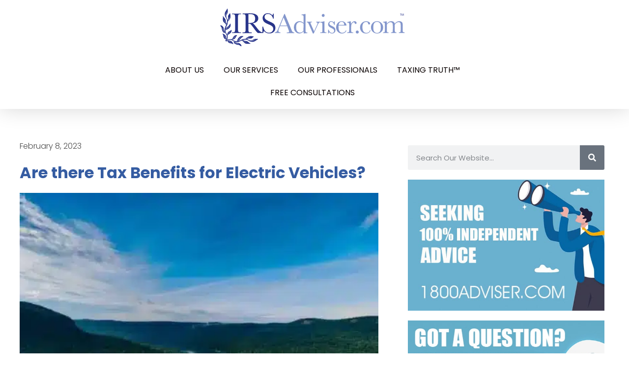

--- FILE ---
content_type: image/svg+xml
request_url: https://irsadviser.com/wp-content/uploads/2023/03/irs-adviser500x150-1.svg
body_size: 3934
content:
<svg xmlns="http://www.w3.org/2000/svg" xmlns:xlink="http://www.w3.org/1999/xlink" id="Layer_1" x="0px" y="0px" viewBox="0 0 500 100" style="enable-background:new 0 0 500 100;" xml:space="preserve"><style type="text/css">	.st0{fill:#28348A;}	.st1{fill:#8396CC;}	.st2{fill-rule:evenodd;clip-rule:evenodd;fill:#28348A;}</style><path class="st0" d="M68.6,21.1v-1.5h20.2v1.5h-0.9c-2.2,0-3.6,0.2-4.3,0.5c-0.7,0.4-1.1,1-1.3,2c-0.2,1-0.3,3.3-0.3,7v21.6 c0,3.5,0.1,5.7,0.2,6.8c0.2,1.1,0.6,1.9,1.3,2.4c0.7,0.5,2.1,0.8,4,0.8h1.3v1.5H68.6v-1.5h1.3c1.9,0,3.2-0.2,3.9-0.7 c0.7-0.5,1.2-1.2,1.4-2.2c0.2-1,0.3-3.4,0.3-7V30.6c0-3.5-0.1-5.8-0.3-6.8c-0.2-1-0.6-1.7-1.3-2.1c-0.7-0.4-2.1-0.6-4.4-0.6 C69.5,21.1,68.6,21.1,68.6,21.1z"></path><path class="st0" d="M138.9,63.7H127c-2.1-1.5-5.3-5.3-9.7-11.6c-1.4-2-2.8-3.9-4.3-5.7s-2.5-2.9-3.1-3.3c-0.6-0.4-1.4-0.6-2.6-0.6 h-1.8v9.8c0,3.5,0.1,5.7,0.2,6.8c0.2,1.1,0.6,1.9,1.3,2.4c0.7,0.5,2.1,0.8,4,0.8h2.1v1.5H92.2v-1.5h1.4c1.9,0,3.2-0.2,3.9-0.7 c0.7-0.5,1.2-1.2,1.4-2.2c0.2-1,0.3-3.4,0.3-7V30.6c0-3.5-0.1-5.8-0.3-6.8c-0.2-1-0.6-1.7-1.3-2.1c-0.7-0.4-2.1-0.6-4.4-0.6h-0.7 v-1.5l6.3-0.3c4.2-0.2,7.5-0.3,10-0.3c4.2,0,7.6,0.4,10.3,1.2c2.6,0.8,4.8,2.1,6.4,3.8c1.6,1.8,2.4,3.9,2.4,6.4 c0,2.9-1.1,5.3-3.2,7.4c-2.1,2-5.2,3.3-9.4,3.8c1.8,0.9,4.8,4.1,8.9,9.6c3.3,4.5,6,7.4,7.9,8.8c1.9,1.4,4.2,2.1,6.8,2.2L138.9,63.7 L138.9,63.7z M105.6,41c1.6,0,3.3-0.1,5-0.2c1.7-0.1,3.2-0.3,4.5-0.7s2.3-1,3.1-1.7c0.8-0.7,1.4-1.7,1.9-2.9s0.7-2.7,0.7-4.5 c0-3.1-0.8-5.6-2.3-7.4c-1.6-1.9-4.9-2.8-10.1-2.8c-0.8,0-1.7,0-2.8,0.1C105.6,20.9,105.6,41,105.6,41z"></path><path class="st0" d="M137.3,63.3V49.1h1.6c1.8,9.2,6.2,13.9,13.1,13.9c3.1,0,5.5-0.9,7.2-2.7s2.6-3.7,2.6-5.9s-0.7-4.1-2.2-5.6 s-4.2-3.1-8.2-4.7c-3.5-1.5-6.2-2.8-8-4c-1.8-1.1-3.2-2.6-4.2-4.4s-1.5-3.8-1.5-5.8c0-3.1,1.1-5.8,3.3-7.9s4.9-3.1,8.3-3.1 c1.9,0,3.6,0.3,5.3,0.9c1.6,0.6,3.3,1.9,5.1,3.8c1-1.2,1.6-2.5,1.7-3.9h1.4v11.5h-1.4c-0.8-3.4-2.3-6-4.4-7.9 c-2.1-1.9-4.5-2.9-7.3-2.9c-2.6,0-4.5,0.7-5.8,2.1c-1.2,1.4-1.8,3-1.8,4.7c0,2,0.8,3.8,2.3,5.2s4.3,3,8.2,4.8 c3.8,1.7,6.6,3.1,8.3,4.1s3.1,2.5,4.1,4.3s1.6,3.9,1.6,6.3c0,3.8-1.3,6.8-3.8,9.2s-5.9,3.5-10.1,3.5c-4.8,0-8.9-1.9-12.1-5.6 c-0.7,1-1.2,2.5-1.6,4.3C139,63.3,137.3,63.3,137.3,63.3z"></path><path class="st1" d="M193.2,48H177l-1.1,2.7c-1.6,3.9-2.5,6.5-2.5,7.7c0,1.3,0.4,2.2,1.3,2.9c0.9,0.7,2,1,3.3,1v1.4h-12.7v-1.4 c1.9-0.3,3.3-1,4.2-2s2-3.2,3.3-6.6c0.1-0.3,0.6-1.5,1.5-3.6l12.4-29.6h1.2l14.2,33.9l1.9,4.5c0.4,1,1,1.8,1.8,2.4 c0.7,0.6,1.9,0.9,3.3,1.1v1.4h-16.8v-1.4c2.1,0,3.4-0.2,4.2-0.5c0.7-0.3,1.1-0.9,1.1-1.8c0-0.5-0.5-1.8-1.4-4.1L193.2,48z  M192.6,46.6l-7.5-18.2l-7.5,18.2H192.6z"></path><path class="st1" d="M230.2,40.7V30.6c0-2.7,0-4.5-0.1-5.2c-0.1-0.7-0.4-1.3-0.9-1.6c-0.5-0.4-1.5-0.6-2.8-0.6h-0.7v-1.4 c2.5-0.1,5.3-0.5,8.3-1.3h0.7v34.6c0,3,0.1,4.8,0.2,5.5c0.1,0.6,0.4,1.1,1,1.4s1.6,0.5,3.1,0.5v1.4c-3,0.1-5.7,0.3-8.1,0.8 c-0.3-1-0.4-2.5-0.4-4.7c-1.6,1.6-3.1,2.7-4.8,3.5c-1.6,0.8-3.3,1.2-5.1,1.2c-3.3,0-6.2-1.3-8.6-4c-2.4-2.7-3.6-5.9-3.6-9.7 c0-4.2,1.2-7.6,3.7-10.2s5.4-3.9,8.8-3.9c1.7,0,3.4,0.3,4.9,0.9C227.3,38.5,228.8,39.4,230.2,40.7z M230.2,42.5 c-1.4-1.2-2.8-2.1-4.2-2.7c-1.4-0.6-2.8-0.9-4.2-0.9c-2.4,0-4.3,0.9-5.9,2.7c-1.6,1.8-2.4,4.8-2.4,8.9c0,4.2,0.8,7.3,2.4,9.3 c1.6,2,3.6,3,6,3c1.6,0,3.1-0.4,4.4-1.1c1.4-0.8,2.6-1.9,3.8-3.4L230.2,42.5L230.2,42.5z"></path><path class="st1" d="M253.2,64.8h-1.8l-9.1-20.7c-0.9-2-1.6-3.3-2.1-3.8s-1.4-0.8-2.6-0.9V38h11.6v1.4c-1.3,0-2.2,0.1-2.6,0.3 c-0.5,0.2-0.7,0.6-0.7,1.2c0,0.5,0.4,1.6,1.3,3.4l6.9,15.6l6.3-13.9c1-2.2,1.5-3.7,1.5-4.3c0-1.4-1-2.1-3.1-2.2V38h8.7v1.4 c-1.1,0.1-2,0.5-2.7,1.3s-1.7,2.7-3,5.6L253.2,64.8z"></path><path class="st1" d="M277.4,36.9v18c0,2.7,0,4.5,0.1,5.2s0.4,1.3,0.9,1.6c0.5,0.4,1.5,0.6,2.8,0.6h0.7v1.4H268v-1.4h1.1 c1.5,0,2.5-0.2,2.9-0.6c0.5-0.4,0.7-0.9,0.8-1.5c0.1-0.6,0.1-2.3,0.1-5.2v-7.8c0-3-0.1-4.9-0.4-5.5s-0.7-1.1-1.1-1.3 c-0.5-0.2-1.3-0.3-2.5-0.3h-0.8v-1.4c3.7-0.4,6.6-0.9,8.7-1.7L277.4,36.9L277.4,36.9z M271.4,23.8c0-0.9,0.3-1.7,1-2.3 c0.6-0.6,1.4-1,2.3-1s1.7,0.3,2.3,1c0.6,0.6,0.9,1.4,0.9,2.3s-0.3,1.7-0.9,2.4c-0.6,0.6-1.4,1-2.3,1s-1.7-0.3-2.3-1 C271.7,25.5,271.4,24.7,271.4,23.8z"></path><path class="st1" d="M285.8,64.5V56h1.2c1.4,4.9,4,7.3,7.6,7.3c1.6,0,2.8-0.5,3.6-1.4c0.8-1,1.2-2,1.2-3.2c0-1.3-0.4-2.4-1.3-3.3 c-0.9-0.9-2.5-1.9-5-3.1c-2.6-1.3-4.5-2.5-5.6-3.8c-1.1-1.2-1.7-2.7-1.7-4.5c0-1.7,0.6-3.3,1.8-4.9c1.2-1.5,2.9-2.3,5.1-2.3 s4.1,0.9,5.6,2.7c0.3-0.3,0.7-1.1,1.2-2.3h1.2v8h-1.2c-0.4-1.9-1.2-3.5-2.4-4.9c-1.2-1.4-2.6-2.1-4.3-2.1c-1.3,0-2.3,0.4-3,1.2 c-0.8,0.8-1.2,1.7-1.2,2.7c0,1.1,0.4,2.1,1.3,2.9c0.8,0.8,2.4,1.8,4.8,2.9c3.6,1.6,5.7,3.2,6.5,4.7c0.8,1.6,1.2,3,1.2,4.5 c0,2.2-0.7,4.1-2.2,5.5s-3.3,2.1-5.6,2.1c-2.4,0-4.5-1-6.3-2.9c-0.6,0.6-1,1.5-1.4,2.7H285.8z"></path><path class="st1" d="M327.4,46.7h-18c-0.1,1.2-0.1,2.2-0.1,2.8c0,4.5,0.7,7.9,2.1,10.2s3.5,3.4,6.3,3.4c3.8,0,6.5-1.7,8.1-5.1h1.5 c-0.7,2.1-2,3.8-4,5s-4.2,1.8-6.5,1.8c-2.2,0-4.2-0.6-6.2-1.7c-1.9-1.1-3.5-2.7-4.8-4.7c-1.2-2-1.9-4.5-1.9-7.3 c0-4.1,1.2-7.4,3.6-10.1s5.4-4,9-4c3.4,0,6,1,7.8,3.1C326.3,42.1,327.2,44.3,327.4,46.7z M321.9,45.4c0.1-0.5,0.1-0.9,0.1-1.3 c0-1.8-0.5-3.3-1.6-4.3s-2.4-1.5-4-1.5c-3.8,0-6.1,2.4-6.8,7.1H321.9z"></path><path class="st1" d="M337.5,43.5c0.7-1.9,1.9-3.4,3.5-4.7s3.2-1.9,4.7-1.9c1.4,0,2.5,0.4,3.3,1.3c0.8,0.9,1.2,1.7,1.2,2.6 c0,0.6-0.2,1.1-0.6,1.6c-0.4,0.4-0.9,0.7-1.5,0.7c-1,0-1.8-0.8-2.4-2.3c-0.4-1-0.9-1.6-1.7-1.6c-0.9,0-2,0.6-3.2,1.8 c-1.3,1.2-2.1,2.5-2.4,3.8c-0.4,1.3-0.5,3.1-0.5,5.4v4.6c0,2.7,0,4.5,0.1,5.2s0.4,1.3,0.9,1.6c0.5,0.4,1.5,0.6,2.8,0.6h0.9v1.4 h-13.7v-1.4h0.7c1.3,0,2.2-0.2,2.7-0.5s0.9-0.8,1-1.5c0.1-0.6,0.2-2.4,0.2-5.4v-7.3c0-2.8,0-4.5-0.1-5.2s-0.4-1.2-0.9-1.6 c-0.5-0.4-1.5-0.6-2.8-0.6H329v-1.4c2-0.2,4.5-0.8,7.7-1.9C337.1,38.6,337.5,40.8,337.5,43.5z"></path><path class="st1" d="M348.3,61.4c0-0.9,0.3-1.7,1-2.4s1.5-1,2.4-1s1.7,0.3,2.4,1c0.7,0.7,1,1.5,1,2.4s-0.3,1.7-1,2.4 c-0.7,0.7-1.5,1-2.4,1s-1.7-0.3-2.4-1C348.7,63.1,348.3,62.3,348.3,61.4z"></path><path class="st1" d="M380.4,57.4h1.4c-1.4,4.9-5,7.3-10.7,7.3c-3.7,0-6.8-1.2-9.3-3.7s-3.8-5.8-3.8-9.9c0-4.2,1.4-7.6,4.1-10.2 c2.7-2.6,5.9-3.9,9.6-3.9c2.2,0,4.3,0.5,6.1,1.5c1.9,1,2.8,2.2,2.8,3.6c0,0.5-0.2,1-0.5,1.5s-0.8,0.7-1.5,0.7 c-1.4,0-2.2-0.8-2.5-2.4c-0.3-1.2-0.6-2.1-1.2-2.5c-0.5-0.5-1.6-0.7-3.2-0.7c-2.8,0-4.9,1-6.3,2.9s-2.1,4.9-2.1,8.8 c0,4,0.8,7.2,2.3,9.5s3.8,3.4,6.9,3.4C376.7,63.1,379.3,61.2,380.4,57.4z"></path><path class="st1" d="M382.7,50.8c0-3.9,1.3-7.2,4-9.9c2.6-2.7,5.9-4,9.7-4c3.9,0,7.1,1.3,9.8,4c2.6,2.7,4,6,4,9.9 c0,4.3-1.3,7.8-4,10.2c-2.7,2.5-5.9,3.7-9.7,3.7s-7-1.3-9.7-3.8C384.1,58.4,382.7,55.1,382.7,50.8z M387.9,51c0,4.6,0.7,7.8,2.2,9.6 s3.6,2.8,6.3,2.8c2.7,0,4.8-0.9,6.3-2.8c1.5-1.8,2.2-5,2.2-9.6c0-4.5-0.7-7.8-2.2-9.7c-1.4-1.9-3.6-2.9-6.3-2.9 c-2.7,0-4.8,1-6.3,2.9C388.7,43.2,387.9,46.4,387.9,51z"></path><path class="st1" d="M417.5,36.9h0.3c0.6,1.4,0.9,3.2,0.9,5.4c1.4-1.8,2.9-3.2,4.5-4.1c1.6-0.9,3.4-1.4,5.2-1.4 c2.1,0,3.8,0.5,5.2,1.4c1.3,1,2.2,2.4,2.8,4.3c1.6-1.9,3.2-3.4,4.9-4.3c1.7-1,3.4-1.4,5.1-1.4c2,0,3.7,0.5,5.1,1.4s2.2,2,2.5,3.1 c0.3,1.2,0.4,3.1,0.4,5.7v7.7c0,3,0.1,4.8,0.2,5.5c0.1,0.6,0.5,1.1,1,1.4c0.6,0.3,1.6,0.5,3.1,0.5v1.4h-12.9v-1.4 c1.4,0,2.3-0.2,2.9-0.5s0.9-0.8,1-1.4c0.1-0.6,0.2-2.5,0.2-5.5v-8.6c0-1.7-0.1-3-0.3-3.9s-0.7-1.6-1.6-2.3s-1.9-0.9-3.3-0.9 s-2.7,0.5-4.1,1.4s-2.8,2.3-4.1,4.2v10.2c0,2.7,0,4.5,0.1,5.2s0.4,1.2,0.9,1.6c0.5,0.4,1.4,0.6,2.8,0.6v1.4H428v-1.4 c1.4,0,2.4-0.1,2.9-0.4c0.6-0.3,0.9-0.7,1-1.4c0.1-0.6,0.2-2.5,0.2-5.6v-7.1c0-2.3-0.1-3.9-0.3-4.9c-0.2-1-0.7-1.9-1.6-2.6 s-2-1.1-3.4-1.1c-1.3,0-2.6,0.4-4,1.3c-1.4,0.8-2.7,2.1-4.1,3.8v10.7c0,2.8,0,4.6,0.1,5.3s0.4,1.2,0.9,1.6c0.5,0.4,1.5,0.5,2.9,0.5 v1.4H410v-1.4c1.4,0,2.4-0.2,2.9-0.5c0.6-0.3,0.9-0.8,1-1.4c0.1-0.6,0.2-2.5,0.2-5.6v-7.7c0-2.9,0-4.7-0.1-5.4s-0.4-1.2-1-1.5 s-1.6-0.5-3-0.5v-1.4C413.1,38.1,415.6,37.6,417.5,36.9z"></path><path class="st2" d="M57.5,8.6c-0.2,0.7-1.5,3.1-1.9,3.6c-0.7,0.8-1,1.3-1.9,2.9c-0.4,0.8-1,2-1.2,2.6c-1,2.9-0.3,7.8,1.5,10.5 c1.7,2.6,2.8,4.6,3.1,5.9c0.1,0.4,0.1,1.6,0.1,3.4c0,2.3-0.1,2.9-0.3,3.9c-0.2,0.6-0.3,1.1-0.3,1c-0.4-1.4-0.5-1.6-1-2.2 c-0.6-0.7-0.6-0.6-1-2.7c-0.1-0.3-0.2-1.3-0.3-2.1c-0.2-1.2-0.3-1.6-0.6-2.4c-0.5-1-1.8-3-2.8-4.1c-0.8-0.9-2-2.6-2-2.8 c0-0.2-0.4-0.5-0.7-0.5c-0.1,0-0.3,0.1-0.4,0.3c-0.2,0.3-0.2,0.3,0,0.9s0.2,0.9,0.1,3.2c0,1.4-0.1,3-0.1,3.5c0,1.2,0.5,3.1,1,4.1 c0.6,1.2,2.3,2.9,3.9,4.1c1,0.7,1.6,1.7,1.9,2.9c0.2,0.9,0.3,1,0.5,0.4c0.3-0.7,0.4-1.6,0.2-2.2c-0.2-0.7-1.4-2.5-2.3-3.5 c-0.8-0.9-0.9-1-1.3-2.2c-0.2-0.6-0.3-1.2-0.4-2.3c-0.1-1.7,0.1-1.7,0.3,0.1c0.1,0.7,0.3,1.6,0.5,2.2c0.3,0.9,0.5,1.2,1.1,1.8 c0.9,0.9,2.2,2.8,2.4,3.6c0.1,0.4,0.2,0.8,0.1,1.5c-0.1,1-0.2,1.5-1.7,4.1c-0.8,1.5-1.5,3.3-1.9,4.8c-0.2,0.9-0.3,1.3-0.3,2.9 c0,1.1,0.1,2.2,0.2,2.8c0.1,0.5,0.2,1,0.2,1.1c0,0.2-0.6-0.6-1.2-1.4c-0.8-1.2-1-1.8-1.1-4.1c-0.1-1.5-0.2-2.1-0.4-2.6 c-0.4-1-1.2-2.1-2.3-3.2c-0.8-0.9-1.2-1.1-2.3-1.6c-2-0.9-2.6-1-2.8-0.3c-0.1,0.4,0.6,1.7,1.7,3.2c1.2,1.6,1.4,2.1,1.6,4 c0.2,2.4,0.4,3,1.4,5.1c1.7,3.5,1.9,3.7,5,4.8c0.9,0.3,1.6,0.5,1.6,0.5c0.1,0,0-0.3-0.3-1c-0.4-0.7-0.5-0.9-1.6-1.6 c-1.5-1.1-2.5-2-2.8-2.5c-0.4-0.9-0.9-2.6-1.1-4.6c-0.1-1.1-0.3-2.1-0.3-2.2c-0.1-0.4-0.1-0.4,0-0.4c0.3,0,0.8,2,1,3.7 c0.1,1,0.6,3,0.9,3.4c0.3,0.5,1.6,1.6,2.6,2.3c0.5,0.3,1,0.7,1.2,0.9c0.3,0.3,1,1.8,1.4,3c0.1,0.3,0.5,1,0.8,1.5s0.8,1.3,1.1,1.9 l0.5,1l-0.1,2.2c0,1.6-0.1,2.6-0.3,3.5c-0.1,0.7-0.3,1.3-0.3,1.3c-0.2,0-0.8-2-1.1-3.6c-0.5-2.5-1.2-4-2.3-4.9c-1.3-1.1-4.6-3-5-3 c-0.6,0-0.8,0.6-0.3,1.3c0.6,0.8,1.1,1.9,1.3,3.1c0.6,3.9,1.1,5.1,2.5,6.6c0.9,1,1.4,1.3,2.8,2c1.2,0.6,1.3,0.6,1.2-0.3 c0-0.7-0.7-1.9-1.9-3c-1.3-1.3-1.6-1.9-1.7-3.5c-0.1-1.1-0.2-1.4-0.4-1.9c-0.4-0.7-0.2-0.8,0.3-0.1c0.4,0.5,0.6,1.5,0.6,2.3 c0,1,0.6,2.2,1.6,2.9c0.7,0.6,1.6,1.9,1.9,2.8c0.1,0.4,0.1,0.6,0,1.2c-0.1,0.4-0.2,0.8-0.3,0.9s-0.5,0.2-1,0.3 c-1.3,0.4-1.7,1-1.1,1.5c0.2,0.2,0.4,0.3,0.9,0.2l0.7-0.1l-0.1,0.7c-0.1,0.8,0.1,1.1,0.6,1.2s0.8-0.2,1.2-1.4 c0.2-0.6,0.4-1.1,0.4-1.1c0.1,0,0.5-0.2,0.9-0.2c0.6-0.1,0.9-0.1,1.2,0c0.9,0.3,2,1,2.8,1.8c1,1,2.1,1.6,3,1.6 c0.8,0,1.7,0.3,2.3,0.6c0.7,0.5,0.6,0.6-0.1,0.3c-0.5-0.3-0.9-0.3-1.9-0.4c-1.7-0.1-2.3-0.4-3.6-1.7c-1.1-1.1-2.3-1.8-3-1.8 c-0.9,0-0.9,0.1-0.3,1.2c0.7,1.4,1.1,1.9,2.1,2.8c1.5,1.4,2.7,1.9,6.4,2.4c1.5,0.2,2.5,0.6,3.4,1.3c0.6,0.5,1.3,0.3,1.3-0.3 c0-0.6-2.6-4.7-3.6-5.5c-0.9-0.8-2.4-1.4-4.7-1.8c-1.4-0.2-3.4-0.8-3.4-1s2.6-0.6,4.7-0.7c2.5-0.1,2.4-0.1,4.7,1.2 c0.8,0.5,1.6,0.9,1.8,1c0.8,0.2,2.9,1.2,3.2,1.4c0.2,0.1,0.6,0.7,0.9,1.2c0.7,1,1.8,2.3,2.3,2.6c0.4,0.3,2.4,0.8,3.4,0.9 c1.7,0.1,3.7,0.6,3.7,0.9c0,0.1,0,0.1-0.4,0c-0.2-0.1-1.2-0.2-2.2-0.3c-2-0.2-3.7-0.6-4.6-1c-0.6-0.3-1.5-1.3-2.6-2.8 c-0.8-1.1-0.9-1.2-1.7-1.5c-0.8-0.4-1-0.5-1-0.3c0,0,0.2,0.8,0.5,1.6c1.1,3.1,1.3,3.3,4.7,4.9c2.2,1,2.9,1.2,5.2,1.4 c1.8,0.1,2.5,0.4,3.5,1.2c0.7,0.5,2.5,1.7,3.1,1.9c0.3,0.1,0.5,0.1,0.7,0c0.3-0.1,0.3-0.2,0.3-0.7c0-0.4-0.3-1.1-0.7-1.9 c-0.6-1.2-0.8-1.5-1.7-2.3c-1.1-1.1-2.2-1.8-3.3-2.2c-0.5-0.2-1.1-0.3-2.6-0.3c-2.2-0.1-2.9-0.3-4.1-1.1c-0.8-0.6-1.6-1.2-1.5-1.2 s0.6,0.1,1.1,0.2c0.6,0.1,1.7,0.2,2.8,0.2c1.6,0,2,0,2.9-0.3c1.5-0.4,3.3-1.1,4.8-2c2.6-1.4,3.1-1.6,4.1-1.7c0.6,0,1.1,0,1.5,0.1 c0.8,0.3,2.7,1.6,3.6,2.4c0.6,0.6,0.9,0.8,1.8,1.1c0.6,0.2,1.5,0.4,2.2,0.5c1.8,0.2,1.8,0.4,0.1,0.3c-1.1,0-1.7-0.1-2.3-0.4 c-1.2-0.4-1.3-0.5-2.2-1.3c-0.9-0.9-2.9-2.1-3.5-2.3c-0.6-0.2-1.6-0.1-2.2,0.2c-0.5,0.2-0.5,0.4,0.2,0.5c1.3,0.2,2.3,0.8,3.3,2.2 c0.9,1.1,2.4,2.6,3.2,3.1c0.8,0.5,1.7,0.9,2.9,1.2c1.3,0.3,2.1,0.3,5.5,0.2c2.3-0.1,2.6-0.1,3.2,0.1s0.7,0.2,0.9,0 c0.2-0.1,0.3-0.3,0.3-0.4c0-0.2-0.4-0.6-0.6-0.6s-1.9-1.2-2.8-2c-1.2-1-3.1-2.3-4.1-2.8c-0.8-0.4-1.2-0.5-2.4-0.6 c-0.8-0.1-1.8-0.2-2.1-0.3c-2.1-0.4-2-0.4-2.7-1c-0.6-0.6-0.8-0.6-2.2-1c-0.1,0,0.4-0.2,1-0.3c1-0.3,1.6-0.3,3.9-0.4 c1.8,0,2.9,0,3.4,0.1c1.2,0.3,3.6,1.4,5.8,2.9c0.9,0.6,2.3,1.2,3.9,1.5c1,0.2,1.4,0.3,3.3,0.3c2.2,0,2.2,0,3.4-0.4 c1.7-0.6,4.3-2.1,5.5-3.1c0.5-0.4,2.9-1.7,3.5-1.9c0.3-0.1,0.4-0.7,0.1-0.9c-0.1,0-1.2-0.2-2.3-0.3c-1.6-0.1-2.4-0.1-3.5,0 c-1.7,0.2-2.7,0.5-4.2,1.4c-0.6,0.4-1.6,0.9-2.3,1.2c-1.1,0.5-1.2,0.6-2.3,0.6c-1.1,0.1-3-0.2-4.1-0.5c-0.3-0.1-0.7-0.2-0.9-0.3 c-0.3-0.1-0.3-0.1-0.2,0.1c0.3,0.4,1.4,0.7,3,1.1c1.3,0.3,1.9,0.3,3.5,0.3c2.2,0,2.5-0.1,5-1.4c1.9-1,2.5-1.2,2.4-1s-3.3,2-4.3,2.5 c-1.1,0.4-2.6,0.7-4,0.5c-1.2-0.1-1.8-0.2-3.5-0.7c-1.5-0.4-2.2-0.7-3-1.4c-0.7-0.5-2.9-1.7-3.7-2c-0.3-0.1-0.5-0.2-0.5-0.2 c0-0.1,3.1-1,3.9-1.1c0.5-0.1,1.3,0,2.2,0.1c0.9,0.1,1.9,0.2,2.6,0.1c1.5-0.1,1.7-0.2,4.5-2.4c1.8-1.4,2.1-1.7,2.1-2 s-0.1-0.4-0.3-0.4c-4.2-0.8-6.6-1-8.9-0.5c-1.7,0.3-1.9,0.4-3.6,1.5c-0.7,0.5-1.8,1.1-2.4,1.4c-1,0.6-2.8,1.9-2.9,2.2 c-0.2,0.4,2.3-0.4,4.3-1.5c0.9-0.5,2-1,2.4-1.1c1.2-0.4,4.3-0.8,4-0.5c0,0-0.7,0.2-1.6,0.3c-2,0.3-2.4,0.5-4.3,1.5 c-2.1,1.2-3.5,1.7-4.8,1.9c-0.6,0.1-1.2,0.2-1.4,0.2c-0.2,0.1-0.9,0.2-1.6,0.2c-1.4,0.1-3.9,0.7-5.5,1.4c-0.6,0.2-1.7,0.8-2.5,1.2 c-0.8,0.4-1.7,1-2.1,1.2c-1.1,0.6-3.1,1.3-3.1,1.2c0,0,0.4-0.3,0.8-0.6c1-0.7,1.6-1.4,2.1-2.4c0.2-0.4,0.7-1.2,1.1-1.6 s1.1-1.3,1.7-2c1.1-1.3,1.5-1.6,2.5-2.1s2.6-1.6,2.7-1.9c0-0.1,0-0.3-0.1-0.5c-0.2-0.4-0.9-0.4-3.1-0.4c-1.5,0.1-2,0.1-2.8,0.4 c-1.7,0.6-3.7,2.2-5.1,4c-0.8,1-1.8,2.9-2.1,3.8c-0.2,0.6-0.9,1.7-1.6,2.4c-0.3,0.4-0.3,0.4-0.2,0.5c0.3,0.1,1.6-0.4,2.2-0.8 c1.2-0.7,2.6-2.4,3.4-3.9c0.8-1.7,1.6-2.6,2.8-3.4c1.2-0.8,1.3-0.9,1.3-0.8s-0.5,0.5-1.1,1c-1.2,1-1.8,1.9-2.8,3.8 c-0.5,1.1-0.8,1.4-1.8,2.4c-0.9,1-1.3,1.2-2.2,1.7c-1,0.5-1.2,0.5-2.3,0.6c-1.1,0-1.4,0-2.8-0.4c-1.1-0.3-2-0.6-3-1.1 c-1.4-0.8-3.6-2.1-3.6-2.2c0,0,0.5-0.1,1.1-0.2c2.3-0.3,3.3-0.8,4.7-2.1c0.8-0.8,1.4-1.6,2.4-3.7c0.6-1.3,0.9-1.7,1.6-2.3 c0.9-0.9,1-1.2,0.5-1.6c-0.3-0.2-0.5-0.3-1.2-0.2c-0.5,0-1.2,0.2-1.7,0.3c-1.1,0.3-2.9,1.2-3.5,1.8c-0.3,0.3-1.3,1.6-2.1,3 c-1.7,2.6-1.9,2.9-2.7,3.2c-0.9,0.3-0.3,0.4,1,0.1c0.3-0.1,1-0.3,1.6-0.6c1.2-0.6,1.9-1.3,3.4-3.3c0.9-1.3,1.5-1.9,1.8-1.9 c0.1,0-0.2,0.5-0.6,1c-0.4,0.6-1,1.3-1.2,1.7c-0.9,1.2-2.3,2.4-3.5,3c-1.3,0.7-2.2,0.8-3.9,0.8c-1.6,0-5.1,0.2-6.2,0.5 c-0.5,0.1-1.4,0.3-2,0.5s-1.1,0.3-1.1,0.3s0.1-0.4,0.2-0.8c0.7-2.2,1-5.6,0.9-8.4c0-1.7,0.1-2.7,0.8-3.9c0.6-1.2,1.8-2.6,3.1-3.6 c0.4-0.3,1.1-0.9,1.6-1.2c0.5-0.4,0.9-0.7,0.9-0.6c0,0.3-0.7,0.9-1.9,1.9c-2.1,1.6-2.8,2.3-3.3,3.5c-0.3,0.6-0.5,1.3-0.6,1.6 c-0.3,1.3-0.2,1.9,0.1,1c0.3-0.7,0.6-1,3.1-2.7c1.4-0.9,2.7-1.9,3-2.2c0.6-0.6,1.5-2.4,1.8-3.5c0.1-0.4,0.2-1.2,0.3-1.7 c0.1-0.7,0-0.9-0.2-1.2c-0.4-0.5-0.7-0.4-1.6,0.5c-0.7,0.7-1.1,1-2.8,1.9c-1.8,0.9-2.1,1.2-2.9,2c-1.5,1.5-2,2.5-2.3,4.9 c-0.1,0.6-0.2,1.1-0.2,1.1c-0.1,0-1.5-2.1-2.2-3.6c-0.5-1-0.9-1.8-1.2-3c-0.4-1.4-0.5-1.7-0.4-2.8c0-1.1,0.1-1.3,0.5-2.3 c0.4-0.9,0.7-1.3,1.6-2.2c0.9-1,1.2-1.2,2.4-1.8c2.1-1.1,2.8-1.6,3.9-3c1-1.3,1.4-1.4,0.6-0.2c-1.2,1.7-1.9,2.4-3.9,3.4 c-1.1,0.6-1.9,1.2-2.9,2.4c-0.7,0.8-1,1.3-1.4,2.3c-0.3,1-0.2,1.1,0.8,0.3c0.5-0.4,1.2-0.9,1.5-1c1.5-0.7,3.2-1.6,4.1-2.3 c1.9-1.4,3.4-3.4,4-5.2c0.3-1,0.3-1.1,0.3-3.3c0-2.3,0-2.3-0.3-2.5c-0.2-0.1-0.4-0.2-0.5-0.2c-0.2,0.1-1.2,1.5-1.8,2.7 c-0.6,1.1-1,1.6-3.3,3.6c-0.9,0.8-1.9,1.5-2.4,1.8c-1,0.5-1.6,1-2.3,2c-0.8,1-0.8,1-0.7,0.6c0.3-1.2,1.1-2.8,2.3-5 c0.4-0.8,1-1.9,1.2-2.5c0.6-1.6,1.2-4.2,1.3-5.6c0-0.6,0.1-1.3,0.2-1.5c0-0.2,0.2-0.8,0.2-1.4c0.2-1.2,0.7-2.7,1.8-4.8 c1-1.9,1.1-2.3,1.5-4.3c0.1-0.8,0.3-1.6,0.3-1.6c0.3-0.4-0.1,2.8-0.4,4c-0.1,0.5-0.6,1.6-1.1,2.5c-1.1,2.1-1.9,4.5-1.4,4.3 c0.3-0.1,1.8-2.2,2.4-3.3c0.3-0.6,0.9-1.6,1.3-2.2c0.9-1.5,1-1.8,1.3-3.5c0.4-2.3,0.2-4.6-0.6-8.9c-0.1-0.3-0.4-0.5-0.6-0.3 c-0.3,0.2-3.5,4.4-3.8,5c-0.4,0.8-0.5,2.4-0.2,4.3c0.1,0.9,0.2,1.7,0.1,2.2c-0.1,0.8-0.9,3.9-1,3.9c0,0-0.1-0.2-0.2-0.4 c-0.1-0.6-1.5-3.1-2-3.8c-0.7-0.8-1-1.5-1.4-3c-0.9-3.2-1-5.5-0.2-7.5c0.3-0.8,2-4,2.3-4.3c0.3-0.4,0.1,0.2-0.7,2 c-1.5,3-1.5,3.1-1.5,5.4c0,2.6,0.6,5.2,1.3,6.3c0.1,0.2,0.3,0.3,0.3,0.3s-0.1-0.6-0.3-1.2c-0.5-1.7-0.6-2.9-0.6-4.1 c0-1,0.1-1.2,0.6-2.3c0.3-0.6,0.9-1.7,1.2-2.3c0.8-1.5,1.2-2.5,1.3-4.2c0.1-1.1,0.1-1.9-0.1-3.5c-0.1-1.1-0.2-2.2-0.3-2.3 C58.2,8.2,57.6,8.2,57.5,8.6L57.5,8.6z"></path><g>	<path class="st0" d="M449.7,20.2h-1.4v-0.5h3.5v0.5h-1.4v4.2h-0.6V20.2z"></path>	<path class="st0" d="M456.2,22.3c0-0.7-0.1-1.5-0.1-2h0c-0.2,0.6-0.4,1.1-0.6,1.8l-0.8,2.3h-0.5l-0.8-2.3c-0.2-0.7-0.4-1.3-0.5-1.8  h0c0,0.6,0,1.4-0.1,2.1l-0.1,2h-0.6l0.3-4.7h0.8l0.8,2.3c0.2,0.6,0.4,1.1,0.5,1.6h0c0.1-0.5,0.3-1,0.5-1.6l0.8-2.3h0.8l0.3,4.7  h-0.6L456.2,22.3z"></path></g></svg>